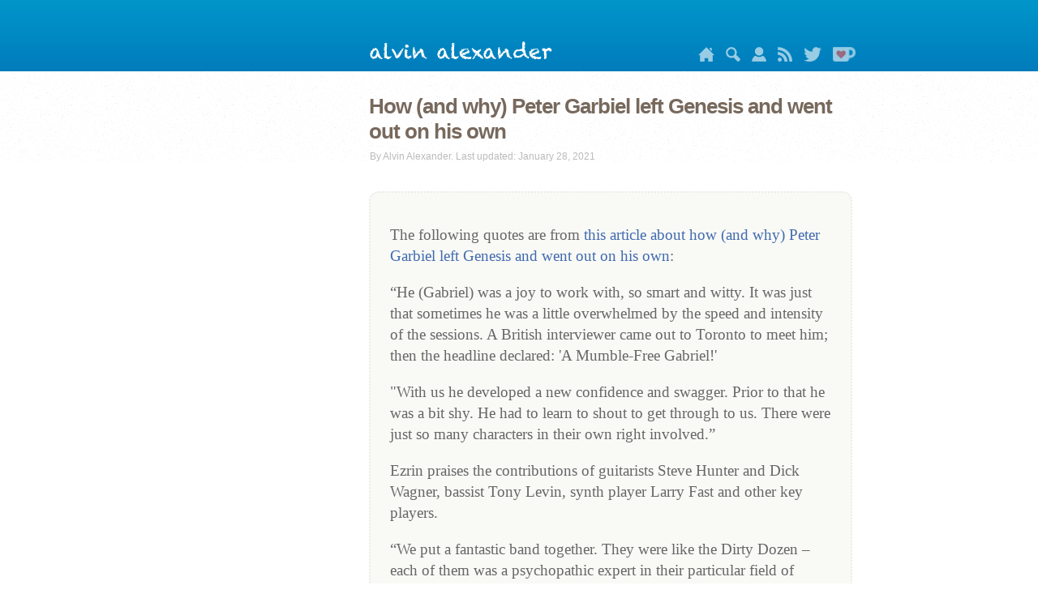

--- FILE ---
content_type: text/html
request_url: https://alvinalexander.com/misc/how-why-peter-gabriel-left-genesis-went-on-his-own/
body_size: 5497
content:

<!DOCTYPE html>
<html lang="en" dir="ltr" prefix="content: http://purl.org/rss/1.0/modules/content/  dc: http://purl.org/dc/terms/  foaf: http://xmlns.com/foaf/0.1/  og: http://ogp.me/ns#  rdfs: http://www.w3.org/2000/01/rdf-schema#  schema: http://schema.org/  sioc: http://rdfs.org/sioc/ns#  sioct: http://rdfs.org/sioc/types#  skos: http://www.w3.org/2004/02/skos/core#  xsd: http://www.w3.org/2001/XMLSchema# ">

<!-- NODE: 11330 -->
<head>

    <!-- Google tag (gtag.js) -->
<script async src="https://www.googletagmanager.com/gtag/js?id=G-FKRFMJ88EY"></script>
<script>
  window.dataLayer = window.dataLayer || [];
  function gtag(){dataLayer.push(arguments);}
  gtag('js', new Date());

  gtag('config', 'G-FKRFMJ88EY');
</script>



<meta charset="utf-8" />
<meta name="title" content="How (and why) Peter Garbiel left Genesis and went out on his own" />
<link rel="canonical" href="https://alvinalexander.com/misc/how-why-peter-gabriel-left-genesis-went-on-his-own/" />

<meta name="viewport" content="width=device-width, initial-scale=1.0" />
<link rel="shortcut icon" href="/themes/aadotcom/images/aa_favicon.ico" type="image/vnd.microsoft.icon" />

<link href="/lightbox/lightbox.css" rel="stylesheet" />
<title>How (and why) Peter Garbiel left Genesis and went out on his own | alvinalexander.com</title>

<!-- CSS AND JS START -->
<link rel="stylesheet" href="/sites/default/files/css/css_NEPu95WMqSo8_ZIg9GdO391MSaF8p8CW5wK_drpOUL4.css?q7nzrx" media="all" />
<link rel="stylesheet" href="/sites/default/files/css/css_Va4zLdYXDM0x79wYfYIi_RSorpNS_xtrTcNUqq0psQA.css?q7nzrx" media="screen" />
<link rel="stylesheet" href="/sites/default/files/css/css_naG5Qjy_1T39kWHhDY9JBAxHwWbQ4fBGjaK4us6fq1k.css?q7nzrx" media="all" />
<link rel="stylesheet" href="/sites/default/files/css/css_mdjRV4G_8CQCPii7NjJyNmZGwOvSNgOEK6Yj2xOZIa4.css?q7nzrx" media="all" />

<!--[if lte IE 8]>
<script src="/sites/default/files/js/js_VtafjXmRvoUgAzqzYTA3Wrjkx9wcWhjP0G4ZnnqRamA.js"></script>
<![endif]-->
<script src="/core/assets/vendor/modernizr/modernizr.min.js?v=3.3.1"></script>
<!-- CSS AND JS END -->

<link rel="shortcut icon" href="/themes/aadotcom/images/aa_favicon.ico" type="image/x-icon" />
<link rel='stylesheet' media='only screen and (min-width:769px)' href='/themes/aadotcom/css/desktop.css' />
<link rel='stylesheet' media='only screen and (max-width:320px)' href='/themes/aadotcom/css/mobile.css' />
<link rel='stylesheet' media='only screen and (min-width:321px) and (max-width:768px)' href='/themes/aadotcom/css/mobile.css' />



<script src="/js/jquery-3.3.1.min.js"></script>
<script src="/js/books2Data.js"></script>
<script src="/js/books2.js"></script>
<script>
  $(window).on("load", function () {
    renderAllBookAds();
  });
</script>


<!-- formatting PRE sections -->
<link href="/js/prism.css" rel="stylesheet" />
<style>
pre[class*="language-"] {
    background-color: #fdfaf6;
    background-color: #fdfaf9;
}
pre[class*="language-"] code {
    font-size: 13px;
}
pre[class*="language-"] span.token.number {
    color: #3333cc;
}
</style>
</head>

<!-- body class="path-node page-node-type-misc" -->
<body class="path-node page-node-type-misc">
<div class="dialog-off-canvas-main-canvas" data-off-canvas-main-canvas>
<div class="layout-container">

<div class="header">
    <div class="header-inner">
        <div class="header-inner-left"></div>
        <div class="header-inner-right">
            <div id="header-mobile-link"><a href="/">alvin alexander</a></div>
            <div id="header-image">
               <a href="/"><img src="/themes/aadotcom/images/alvin-alexander-sig.png" alt="alvin alexander" width="227" height="23" /></a>
            </div>
            <span id="nav">
               <a id="home_icon"
                  href="/"
                  title="Home"><img src="/images/icons/home.png" height="18" alt="Home" /></a>
               <a id="search_icon"
                  href="/search/" 
                  target="_blank"
                  title="search using google"><img src="/images/icons/search.png" height="18" alt="search using google" /></a>
               <a id="about_icon"
                  href="/about-al-alexander" 
                  title="About Alvin Alexander"><img src="/images/icons/person.png" height="18" alt="About Alvin Alexander" /></a>
               <a id="rss_icon"
                  href="/rss.xml" 
                  title="rss feed"><img src="/images/icons/rss.png" height="18" alt="rss feed" /></a>
               <a id="twitter_icon" 
                  href="http://twitter.com/alvinalexander" 
                  title="Alvin Alexander on Twitter"><img src="/images/icons/twitter2.png" height="18" alt="Alvin Alexander on Twitter" /></a>
               <a id="kofi_icon"
                  href="https://ko-fi.com/alvin"
                  target="_blank"
                  title="Donate to keep Alvin writing!"><img src="/images/icons/ko-fi-22h.png" height="18" alt="Donate to keep Alvin writing!" /></a>
            </span>
        </div><!-- header-inner-right -->
      </div><!-- header-inner -->
  </div><!-- header -->
          

<div class="content">
<div class="content-inner">

<!-- BEGIN: content-inner-left -->
<div class="content-inner-left">
<!-- BEGIN: aside.layout-sidebar-first -->
<aside class="layout-sidebar-first" role="complementary">
<div class="region region-sidebar-first">










</div>
</aside><!-- END: aside.layout-sidebar-first -->
</div><!-- END: content-inner-left -->


<!-- INNER RIGHT -->
<div class="content-inner-right">
<div class="layout-content">
<div class="region region-content">

<div id="block-aadotcom-page-title" class="block block-core block-page-title-block">
<h1 class="page-title"><span class="field field--name-title field--type-string field--label-hidden">How (and why) Peter Garbiel left Genesis and went out on his own</span></h1>
</div>

<div id="block-aadotcom-content" class="block block-system block-system-main-block">





<article data-history-node-id="11330"
    role="article"
    about="/misc/how-why-peter-gabriel-left-genesis-went-on-his-own"
    class="node node--type-misc node--promoted node--view-mode-full">
<div class="submitted_by">By Alvin Alexander. Last updated: January 28, 2021</div>

<div class="node__content">
<div class="clearfix text-formatted field field--name-body field--type-text-with-summary field--label-hidden field__item">
<p>The following quotes are from <a href="https://www.loudersound.com/features/how-peter-gabriel-ditched-the-masks-and-made-the-album-that-changed-his-life">this article about how (and why) Peter Garbiel left Genesis and went out on his own</a>:</p>

<p>&ldquo;He (Gabriel) was a joy to work with, so smart and witty. It was just that sometimes he was a little overwhelmed by the speed and intensity of the sessions. A British interviewer came out to Toronto to meet him; then the headline declared: 'A Mumble-Free Gabriel!'</p>

<p>"With us he developed a new confidence and swagger. Prior to that he was a bit shy. He had to learn to shout to get through to us. There were just so many characters in their own right involved.&rdquo;</p>

<p>Ezrin praises the contributions of guitarists Steve Hunter and Dick Wagner, bassist Tony Levin, synth player Larry Fast and other key players.</p>

<p>&ldquo;We put a fantastic band together. They were like the Dirty Dozen – each of them was a psychopathic expert in their particular field of destruction. It felt like letting the crack criminals out of prison and putting them together in a gang for the Big Job.&rdquo;</p>
<!--break-->
</div>



<!-- CATEGORY -->
<div class="content_category">
<div class="field field--name-category field--type-entity-reference field--label-hidden field__item"><a 
href="/personal" hreflang="en">personal</a>
</div>
</div><!-- END: content_category -->




<!-- BEGIN "content_tags" -->
<div class="content_tags">
<div class="field field--name-tags field--type-entity-reference field--label-hidden field__items">

<div class="field__item"><a href="/taxonomy/term/1804" hreflang="en">music</a></div>

<div class="field__item"><a href="/taxonomy/term/2553" hreflang="en">song</a></div>

<div class="field__item"><a href="/taxonomy/term/2554" hreflang="en">songs</a></div>

<div class="field__item"><a href="/taxonomy/term/7982" hreflang="en">january</a></div>

<div class="field__item"><a href="/taxonomy/term/9986" hreflang="en">peter gabriel</a></div>

<div class="field__item"><a href="/taxonomy/term/12488" hreflang="en">genesis</a></div>

<div class="field__item"><a href="/taxonomy/term/13442" hreflang="en">2021</a></div>
        
</div>
<!-- END "content_tags" -->


</div><!-- END node__content -->
</article>



</div><!-- block-aadotcom-content -->



</div>
</div>
</div><!-- content-inner-right -->
</div><!-- content-inner -->
</div><!-- content -->

<!-- START: FOOTER -->
<div class="footer">
    <div class="footer-inner">

    
    <div id="mobile">
        <div id="footer-links">Links:</div>
        <div class="field-items">
            <a href="/">front page</a>
            <a href="/photos/">photo gallery</a>
            <a href="/scala/">scala</a>
            <a href="/linux-unix/">linux/unix</a>
            <a href="https://twitter.com/alvinalexander">alvin on twitter</a>
            <a href="/privacy">privacy</a>
            <a href="/terms">terms &amp; conditions</a>
        </div>
        <div style="text-align:left; color: #5f5f5f; padding-top:1.5em;">alvinalexander.com
            <br/>is owned and operated by<br/>
            <a href="https://www.valleyprogramming.com/">Valley Programming, LLC</a>
            <br />&nbsp;<br />In regards to links to Amazon.com, As an Amazon Associate
            <br />I (Valley Programming, LLC) earn from qualifying purchases
            <br />&nbsp;
            <br />This website uses cookies: <a href="/privacy-policy">learn more</a>
        </div>
    </div>
    
    
    
    <div id="desktop">
    <footer role="contentinfo">
    <div class="region region-footer">
    <div id="block-footer" class="block block-block-content block-block-content623e89b2-3d65-4d44-9862-6996c08c3abd">
    <div class="clearfix text-formatted field field--name-body field--type-text-with-summary field--label-hidden field__item"><!-- first column -->
    <div class="footer-wrapper">

    <!-- end of 'footer-wrapper' -->    
    <div id="footer-wrapper-2">This website uses cookies: <a href="/privacy-policy">learn more</a><br /> <br />alvinalexander.com 
      is owned and operated by <a href="https://www.valleyprogramming.com/">Valley Programming, LLC</a><br />
      <br />In regards to links to Amazon.com, “As an Amazon Associate<br />
      I (Valley Programming, LLC) earn from qualifying purchases”<br />
      &nbsp;<br />
      &nbsp;<br />
    </div>
  
    
    <div class="footer-col-first">
      <dl class="links"><dt>java</dt>
      <dd class="first"><a href="/java/">java tutorials</a></dd>
      <dd><a href="/android/">android tutorials</a></dd>
      <dd><a href="/java/appletcenter.shtml">java applets</a></dd>
      <dd><a href="/java/edu/qanda/">java faqs</a></dd>
      <dd><a href="/intellij/">intellij idea</a></dd>
      <dd><a href="/eclipse/">eclipse ide</a></dd>
      <dd><a href="/jdbc/">jdbc</a></dd>
      <dd><a href="/jsp/">jsp’s</a></dd>
      <dd><a href="/servlets/">java servlets</a></dd>
      <dd><a href="/jfc-swing/">jfc-swing</a></dd>
      <dd><a href="/kotlin/">kotlin</a></dd>
    </dl>
    <dl class="links"><dt>perl</dt>
      <dd class="first"><a href="/perl/">perl tutorials</a></dd>
      <dd class="first"><a href="/perl/edu/qanda/">perl faqs</a></dd>
      <dd><a href="/perl/recipes/">perl recipes</a></dd>
      <dd><a href="/perl/edu/">perl tutorials</a></dd>
    </dl></div>
    
    
    <div class="footer-col">
    <dl class="links"><dt>Unix</dt>
      <dd class="first"><a href="/linux-unix/">linux tutorials</a></dd>
      <dd><a href="/unix/edu/examples/">unix by example</a></dd>
      <dd><a href="/unix/edu/">tutorials</a></dd>
      <dd><a href="/unix/man/">man (help) pages</a></dd>
    </dl>
    <dl class="links"><dt>programming</dt>
      <dd class="first"><a href="/scala/">scala tutorials</a></dd>
      <dd><a href="/drupal/">drupal</a></dd>
      <dd><a href="/flutter/">flutter/dart</a></dd>
      <dd><a href="/git/">git</a></dd>
      <dd><a href="/haskell/">haskell</a></dd>
      <dd><a href="/ooa-ood/">oop</a></dd>
      <dd><a href="/php/">php</a></dd>
      <dd><a href="/mysql/">mysql</a></dd>
      <dd><a href="/postgresql/">postgresql</a></dd>
      <dd><a href="/ruby/">ruby</a></dd>
      <dd><a href="/sencha/">sencha</a></dd>
      <dd><a href="/best-practices/">best practices</a></dd>
      <dd><a href="/programming/">programming</a></dd>
      <dd><a href="/software-dev/">software dev</a></dd>
      <dd><a href="/testing/">testing</a></dd>
      <dd><a href="/uml/">uml</a></dd>
    </dl></div>
    
    
    <div class="footer-col">
    <dl class="links"><dt>misc</dt>
      <dd class="first"><a href="/privacy-policy">privacy policy</a></dd>
      <dd><a href="/terms">terms &amp; conditions</a></dd>
      <dd><a href="/apple/">apple/mac/iphone</a></dd>
      <dd><a href="/career/">career</a></dd>
      <dd><a href="/design/">design</a></dd>
      <dd><a href="/funny/">funny/humor</a></dd>
      <dd><a href="/fpa/">function point<br />analysis (fpa)</a></dd>
      <dd><a href="/FunctionPoints/">fpa tutorial</a></dd>
      <dd><a href="/gadgets/">gadgets</a></dd>
      <dd><a href="/technology/">technology</a></dd>
      <dd><a href="/latex/">LaTeX</a></dd>
      <dd><a href="/alaska/">alaska</a></dd>
      <dd><a href="/colorado/">colorado</a></dd>
      <dd><a href="/cvs/">cvs tutorials</a></dd>
      <dd><a href="/wincvs/">wincvs tutorial</a></dd>
    </dl></div>
    
    
    <div class="footer-col footer-col-last">
      <dl class="links">
        <dt>free video courses</dt>
        <dd><a href="/video-course/intro-scala-3/introduction" title="Free Scala 3 online video training course">free scala 3 video course</a></dd>
        <dd><a href="/video-course/intro-fp/introduction" title="Free functional programming video training course">free functional programming video course</a></dd>
        <dd><a href="/video-course/advanced-scala-3/introduction" title="Free Advanced Scala 3 video training course">free advanced scala 3 video course</a></dd>
      </dl>
      <dl class="links">
        <dt>other</dt>
        <dd><a href="/contact" title="mobile site">contact me</a></dd>
        <dd><a href="/rss.xml" title="rss feed">rss feed</a></dd>
        <dd><a href="/photos/" title="my photo galley">my photos</a></dd>
        <dd><a href="/category/tags/inspirational-quotes" title="inspirational and motivational quotes">inspirational quotes</a></dd>
        <dd><a href="/investing/">investing</a></dd>
        <dd><a href="/personal/">'personal' posts</a></dd>
        <dd><a href="/science/">science</a></dd>
        <dd><a href="/zen/">zen, mindfulness</a></dd>
        <dd><a href="http://www.onemansalaska.com/" title="a blog about living in alaska">life in alaska</a></dd>
        <dd><a href="http://www.alaskasquirrel.com/" title="living in talkeetna, alaska">living in talkeetna, alaska</a></dd>
    </dl>
    </div><!-- footer-col-last -->
    </div>

    </div>
    </div>
    </div>
    </footer>
    </div><!-- END: desktop -->
    
    </div>
    </div><!-- END footer div -->
    
</div><!-- layout-container -->
</div><!-- dialog-off-canvas-main-canvas -->


<script>
// amazon-affiliate links
$(document).ready(function() {

    // 'layout-content' is the wrapper class for the article content
    let hrefs = jQuery('a', 'div.layout-content');

    for (let i = 0; i < hrefs.length; i++) {
        let h = hrefs[i];
        if (h.href.includes("amzn")) {
            h.innerHTML = h.innerHTML + '<sup style="font-size:12px;"> (#ad)</sup>';
        }
    }

});
</script>

<script src="/js/prism.js"></script>
<script src="/lightbox/lightbox.min.js"></script>


<script async src="https://pagead2.googlesyndication.com/pagead/js/adsbygoogle.js?client=ca-pub-3075717592179848"
        crossorigin="anonymous"></script>

</body>
</html>





--- FILE ---
content_type: text/html; charset=utf-8
request_url: https://www.google.com/recaptcha/api2/aframe
body_size: 267
content:
<!DOCTYPE HTML><html><head><meta http-equiv="content-type" content="text/html; charset=UTF-8"></head><body><script nonce="XU7D-kKT05gHX3G3rc7MYQ">/** Anti-fraud and anti-abuse applications only. See google.com/recaptcha */ try{var clients={'sodar':'https://pagead2.googlesyndication.com/pagead/sodar?'};window.addEventListener("message",function(a){try{if(a.source===window.parent){var b=JSON.parse(a.data);var c=clients[b['id']];if(c){var d=document.createElement('img');d.src=c+b['params']+'&rc='+(localStorage.getItem("rc::a")?sessionStorage.getItem("rc::b"):"");window.document.body.appendChild(d);sessionStorage.setItem("rc::e",parseInt(sessionStorage.getItem("rc::e")||0)+1);localStorage.setItem("rc::h",'1768596808083');}}}catch(b){}});window.parent.postMessage("_grecaptcha_ready", "*");}catch(b){}</script></body></html>

--- FILE ---
content_type: text/css
request_url: https://alvinalexander.com/themes/aadotcom/css/desktop.css
body_size: 4258
content:

/* exclusions. stuff in theme files to be hidden. */
.header-inner-right #header-mobile-link,
.footer-inner #mobile
{
    display: none;
}


/**
 * Header
 * --------------------------------------
 */

.header {
    /* background: url("/themes/aadotcom/images/header-bg.png") repeat-x; */
    background: url("/themes/aadotcom/images/header-bg-1.jpg") repeat-x;
    width: 100%;
    display: block;
}

/* all header components have the same height */
.header,
.header-inner,
.header-inner-left,
.header-inner-right {
    height: 88px;
}

/* these header components have no margin or padding */
.header,
.header-inner-left,
.header-inner-right {
    margin: 0;
    padding: 0;
}

.path-node .header {
    margin-bottom: 12px;
}

.path-frontpage .header {
    margin-bottom: 24px;
}

.header-inner {
    width: 830px;
    margin-left: auto;
    margin-right: auto;
    /* display: block; */
    /* TODO not sure that this is needed */
    position: relative;
}

.header-inner-left {
    width: 230px;
    display: block;
    float: left;
}

.header-inner-right {
    width: 600px;
    display: block;
    float: right;
    /* needed to get stuff inside to float to the bottom */
    position: relative;
}

/* TODO: this is not working */
.header-inner-right #header-image {
    position: absolute;
    top: 51px;
    left: 0;
}

.header-inner-right #nav {
    display: block;
    float: right;
    margin-top: 58px;
}

.header-inner-right #nav a img {
    opacity: 0.6;
    padding-left: 10px;
}



/**
 * Content
 * ---------------------------------------------------------
 */

/* .layout-container */
.layout-container .content {
    width: 100%;
    margin: 0;
    padding: 0;
    padding-bottom: 10em;
}

.content-inner {
    /* `width` needs match header-inner */
    width: 830px;
    margin-left: auto;
    margin-right: auto;
    display: block;
}

.content-inner-left {
    width: 230px;
    display: block;
    float: left;
}

.content-inner-right {
    width: 600px;
    display: block;
    float: right;
}



/**
 * Footer
 * ---------------------------------------------------------
 */

.layout-container .footer {
    display: inline block;
    clear: both;
    min-height: 380px;
    width: 100%;
    padding: 20px 0 60px 0;
    background: #dbd6c4;
    margin-top: 500px; /* something wrong here (margins collapsing?) */
}

.footer-inner {
    width: 830px;
    margin-left: auto;
    margin-right: auto;
    display: block;
}

.footer-wrapper {
    display: block;
    clear: both;
    width: 830px;
    height: 460px;
}

#footer-wrapper-2 {
    text-align:center;
    width: 100%;
    display: block; 
    padding-top:2em; 
    color: #5f5f5f;
    font-family:Palatino,Georgia,Times;
    font-size:14px;
}


.footer-col-first,
.footer-col
{
    width: 207px;    /* works with 830px width */
    text-align: left;
    float: left;
    margin: 0;
    padding: 1px 0;
    position: relative;
    text-transform: lowercase;
}

.footer-col-first dt,
.footer-col dt
{
    padding: 0 10px;
    color: #777;
    opacity: 0.95;
    margin: 1.5em 0 0.6em 0;
    font-weight: bold;
    letter-spacing: -0.02em;
    font-size: 15px;
    line-height: 1.4em;
}

.footer-col-first dd,
.footer-col dd
{
    margin: 0;
    padding: 3px 10px;
}
    
.footer-col-first a,
.footer-col dd a {
    font-family: Palatino,Georgia,Times;
    font-size: 16px;
    line-height: 1.5em;
    color: #3863ac;
    opacity: 0.7;
}

.footer-col-first a:hover,
.footer-col dd a:hover {
    text-decoration: underline;
}



/**
 * Similar Block
 * -------------
 */
.similar,
.recent-content
{
    margin-top: 54px;
    margin-bottom: 2.5em;
}

.recent-content
{
    margin-top: 26px;
}

.similar::before,
.recent-content::before
{
    padding: 0.8em 0 0.8em 0;
    margin: 0 0 1em 0;
    width: 100%;
}

.similar::before
{
    content: "related";
}

.recent-content::before
{
    content: "what’s new";
}

.similar ul,
.recent-content ul
{
    list-style-type: circle;
    margin: 1.5em 2em 1.5em 2.5em;
}

.similar ul li,
.recent-content ul li
{
    margin-bottom: 0.7em;
}


/**
 * Late adjustments
 */
.content-inner-left #block-skyadgeneral {
    border: none;
    padding-bottom: 14px;
}

.content-inner-left .view-random-quote-block {
    padding-bottom: 14px;
}



